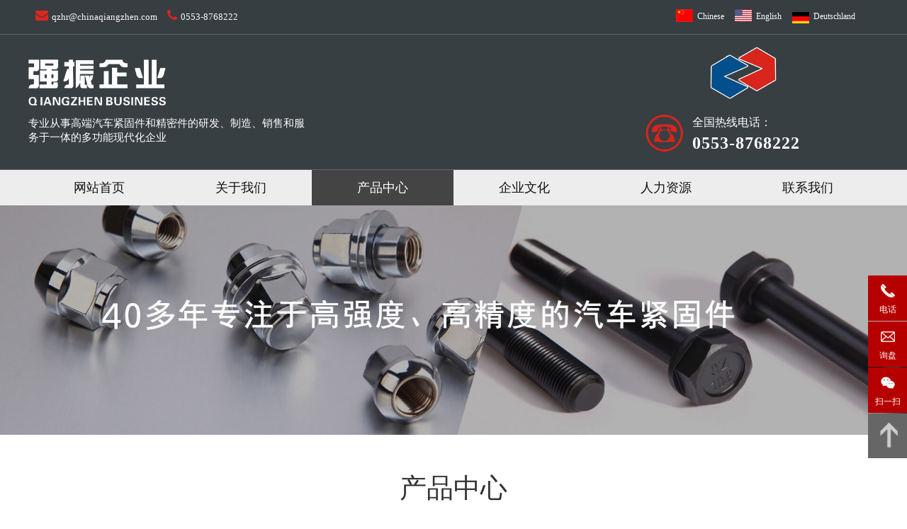

--- FILE ---
content_type: text/html; charset=utf-8
request_url: https://www.chinaqiangzhen.com/index.php?c=content&a=show&id=186
body_size: 3625
content:
 <!DOCTYPE html PUBLIC "-//W3C//DTD XHTML 1.0 Transitional//EN" "http://www.w3.org/TR/xhtml1/DTD/xhtml1-transitional.dtd">
<html xmlns="http://www.w3.org/1999/xhtml">
<head>
<meta http-equiv="Content-Type" content="text/html; charset=utf-8" />
<meta name="keywords" content="螺栓,动力配件,产品中心,芜湖强振汽车紧固件有限公司,强振汽车紧固件,汽车紧固件,强振,强振紧固件,汽车紧固件,车轮螺母,偏心螺栓,耐高温紧固件,高精度紧固件,件底盘件,汽车齿轮生产厂家,轮胎轮毂螺母,偏心紧固件,连接件,紧固件,螺丝,螺母,螺栓,螺帽" />
<meta name="description" content="芜湖强振汽车紧固件有限公司,1984年，我司成立于浙江瑞安，主要从事一般工业用异型紧固件的生产和销售。后来开始了直接配套汽车零配件厂和主机厂合作的业务模式。至今，我们以一级配套商的方式直接服务了20余家主机厂和零配件厂的客户" />
<meta name="viewport" content="width=device-width, initial-scale=1, maximum-scale=1">
<meta name="apple-mobile-web-app-capable" content="yes">
<meta name="apple-mobile-web-app-status-bar-style" content="black">
<title>进油螺栓-动力配件-产品中心-芜湖强振汽车紧固件有限公司</title>
<link rel="stylesheet" href="/views/cn/css/style.css" />
<link rel="stylesheet" type="text/css" href="/views/cn/css/font-awesome.min.css" />

<!-- 辰光云统计 for https://tongji.whtime.net/ -->
<script defer src="https://tongji.whtime.net/pixel/WxkeqgJI2MBzh02r"></script>
<!-- END CGYUNTONGJI CODE -->

<!--返回头部-->
<script type="text/javascript" src="/views/cn/js/top.js"></script>
<script src="/views/cn/js/jquery-1.8.3.min.js"></script>

<!--幻灯片-->
<script src="/views/cn/zb1/modernizr-custom-v2.7.1.min.js" type="text/javascript"></script>
<script src="/views/cn/zb1/jquery-finger-v0.1.0.min.js" type="text/javascript"></script>
<!--Include flickerplate-->
<link href="/views/cn/zb1/zb.css"  type="text/css" rel="stylesheet">
<script src="/views/cn/zb1/flickerplate.min.js" type="text/javascript"></script>
<!--Execute flickerplate-->
<script>
	$(document).ready(function(){		
		$('.flicker-example').flicker();
	});
</script>


<!--搜索-->
<script type="text/javascript">
function search_post() {
   var kw=$('#query').val();
   if (kw) 
   {
       //var modelid=3;
	   //组合搜索条件
	   var url='?c=content&a=search&kw='+kw+'&more=1';
	   //if (modelid) url+='&modelid='+modelid;
	   window.location.href=url;
   }
   return false;
}
</script>

    <!--动画效果-->
      <link rel="stylesheet" type="text/css" href="/views/cn/css/animate.css" />
	<script src="/views/cn/js/wow.js" type="text/javascript"></script>
<script>
if (!(/msie [6|7|8|9]/i.test(navigator.userAgent))){
	new WOW().init();
};
</script>


<!--产品图切换-->
<script src="/views/cn/js/jquery.SuperSlide.2.1.1.js"></script>
<script src="/views/cn/js/main.js">//主要逻辑代码</script>

</head>



<body>
  <div id="headdiv">
<div class="top">
<div class="w1200 mar">
   
  <div class="header"><span>
  <i class="fa fa-envelope"></i><p>qzhr@chinaqiangzhen.com</p>  </span>
 <span><i class="fa fa-phone"></i><p>0553-8768222</p></span>  </div>
   <div class="language">
         <div class="cut"><a href="http://www.chinaqiangzhen.com/" class="cn">Chinese</a><a href="http://en.chinaqiangzhen.com/" class="en">English</a><a href="?siteid=3" class="dy">Deutschland</a>
              </div>

    </div> </div></div>
    <div class="top_dht">
<div class="w1200 mar">


  <div class="logo">
     <li class="wow bounceInLeft"><h1><img src="/views/cn/images/logo2.png" alt="logo" /></h1>
     <h2>专业从事高端汽车紧固件和精密件的研发、制造、销售和服务于一体的多功能现代化企业</h2></li>

   </div>
   <div class="logo_2">
    <a href="/" class="wow bounceInDown"><img src="/views/cn/images/logo.png" alt="logo" /></a>
    <span class="wow bounceInRight"><img src="/views/cn/images/dhb.png"  /><p>全国热线电话：</p><b>0553-8768222</b></span>
  
  
  </div>
  </div>  
</div>
 
 <div class="dhtbj">
  <div class="dht"> 
       <ul class="menu">
      <li class="menu_item "><a href="/">网站首页</a></li>

             <li class="menu_item "><a href="/index.php?c=content&amp;a=list&amp;catid=7">关于我们</a>
	         <ul class="submenu">
	        
	      <li class="submenu_item"><a href="/index.php?c=content&a=list&catid=7">公司简介</a></li> 
		     
	      <li class="submenu_item"><a href="/index.php?c=content&a=list&catid=8">发展历程</a></li> 
		     
	      <li class="submenu_item"><a href="/index.php?c=content&a=list&catid=9">合作客户</a></li> 
		     
	      <li class="submenu_item"><a href="/index.php?c=content&a=list&catid=10">企业荣誉</a></li> 
		     
	      <li class="submenu_item"><a href="/index.php?c=content&a=list&catid=25">工厂环境</a></li> 
		     
       </ul> 
	     
     </li>	
	     <li class="menu_item cur"><a href="/index.php?c=content&a=list&catid=1">产品中心</a>
	         <ul class="submenu">
	        
	      <li class="submenu_item"><a href="/index.php?c=content&a=list&catid=2">底盘与车身紧固件</a></li> 
		     
	      <li class="submenu_item"><a href="/index.php?c=content&a=list&catid=3">动力配件</a></li> 
		     
	      <li class="submenu_item"><a href="/index.php?c=content&a=list&catid=4">传动配件</a></li> 
		     
	      <li class="submenu_item"><a href="/index.php?c=content&a=list&catid=5">液压配件</a></li> 
		     
       </ul> 
	     
     </li>	
	     <li class="menu_item "><a href="/index.php?c=content&a=list&catid=77">企业文化</a>
	         <ul class="submenu">
	        
	      <li class="submenu_item"><a href="/index.php?c=content&a=list&catid=77">核心理念</a></li> 
		     
	      <li class="submenu_item"><a href="/index.php?c=content&a=list&catid=17">新闻资讯</a></li> 
		     
	      <li class="submenu_item"><a href="/index.php?c=content&a=list&catid=16">行业动态</a></li> 
		     
	      <li class="submenu_item"><a href="/index.php?c=content&a=list&catid=78">社会责任</a></li> 
		     
	      <li class="submenu_item"><a href="/index.php?c=content&a=list&catid=79">团建活动</a></li> 
		     
       </ul> 
	     
     </li>	
	     <li class="menu_item "><a href="/index.php?c=content&a=list&catid=80">人力资源</a>
	         <ul class="submenu">
	        
	      <li class="submenu_item"><a href="/index.php?c=content&a=list&catid=80">人才战略</a></li> 
		     
	      <li class="submenu_item"><a href="/index.php?c=content&a=list&catid=81">晋升通道</a></li> 
		     
	      <li class="submenu_item"><a href="/index.php?c=content&a=list&catid=82">教育培训</a></li> 
		     
	      <li class="submenu_item"><a href="/index.php?c=content&amp;a=list&amp;catid=84">人才招聘</a></li> 
		     
       </ul> 
	     
     </li>	
	     <li class="menu_item "><a href="/index.php?c=content&amp;a=list&amp;catid=20">联系我们</a>
	         <ul class="submenu">
	        
	      <li class="submenu_item"><a href="/index.php?c=content&a=list&catid=20">联系我们</a></li> 
		     
	      <li class="submenu_item"><a href="/index.php?c=content&a=list&catid=19">在线留言</a></li> 
		     
       </ul> 
	     
     </li>	
	 

    <span class="en2"><a href="?siteid=2"> <img src="/views/cn/images/en.jpg" alt="logo" /></a></span>
    
              
                    </ul>
</div>
</div></div>
 
            <!-- 菜单栏结束 -->

		   
<div class="banner_nr fuSlide"><img src="/views/cn/images/banner4.jpg"  /></div>
   <div class="w1200 mar"> 
  <div class="clean50"></div>
            
    <div class="bt wow bounce"><a><h1 style="color:#333">产品中心</h1><p>Product</p></a></div>
 

                 <div class="sub_cats wow bounceInRight">
				
						          <a href="/index.php?c=content&a=list&catid=2" class="">底盘与车身紧固件</a>
                 <a href="/index.php?c=content&a=list&catid=3" class="cut">动力配件</a>
                 <a href="/index.php?c=content&a=list&catid=4" class="">传动配件</a>
                 <a href="/index.php?c=content&a=list&catid=5" class="">液压配件</a>
       				
				</div>           <div class="clean50"></div>
    
                       <div class="pag_nr">
                       
                         <h1>进油螺栓</h1>
                           <div class="clean30"></div>
                         <center><img src="uploadfiles/image/202206/76.jpg" alt="" class="img1"></center>
                                                            
                              
                       <div class="clean40"></div>
                         <div class="articlebook">
           <a href="/index.php?c=content&a=show&id=21" class="zuo"><p>上一篇：耐高温紧固件</p></a><a href="/index.php?c=content&a=show&id=187" class="you"><p>下一篇：中心阀套</p></a>    </div>
                   <div class="clean10"></div>
         </div>
  <div class="clean80"></div> 
                    </div>
                    
   

             <div class="foot">

  <div class="w1200 mar">
    <div class="foot_left"><span><img src="/views/cn/images/logo3.png"  /></span>
    <p><img src="/views/cn/images/ewm.png" /><br/>移动端</p>
   
    
    
    </div>
    <div class="footer" >
       <ul>
								<li class="fl"><a href="/index.php?c=content&amp;a=list&amp;catid=7">关于我们</a></li>
								<li class="fl"><a href="/index.php?c=content&a=list&catid=1">产品中心</a></li>
								<li class="fl"><a href="/index.php?c=content&a=list&catid=77">企业文化</a></li>
								<li class="fl"><a href="/index.php?c=content&a=list&catid=80">人力资源</a></li>
								<li class="fl"><a href="/index.php?c=content&amp;a=list&amp;catid=20">联系我们</a></li>
							</ul>

       	<span><p>地址: 安徽芜湖市新芜经济开发区工业大道2598号</p><p>固话:+86-553-8768222</p><p>传真: +86-553-8768220</p><p>Skype：eshiny</p><p>邮箱：qzhr@chinaqiangzhen.com</p></span>

   </div> 
    
   <div class="footer_r">
   <a href="/index.php?c=content&a=list&catid=1"><h1>产品分类</h1></a>
    <ul>
       
               <li><a href="/index.php?c=content&a=list&catid=2" title="强振紧固件"><i class="fa fa-wrench"></i> 底盘与车身紧固件</a></li>

     
                    		             
               <li><a href="/index.php?c=content&a=list&catid=3" title="强振紧固件"><i class="fa fa-wrench"></i> 动力配件</a></li>

     
                    		             
               <li><a href="/index.php?c=content&a=list&catid=4" title="强振紧固件"><i class="fa fa-wrench"></i> 传动配件</a></li>

     
                    		             
               <li><a href="/index.php?c=content&a=list&catid=5" title="强振紧固件"><i class="fa fa-wrench"></i> 液压配件</a></li>

     
   
   </ul>
   </div>
  </div>
  </div>
   <div class="footdn"><p>芜湖强振汽车紧固件有限公司 版权所有　<a href="http://beian.miit.gov.cn/" target="_blank">皖ICP备17001298号-1</a>　<img src="/uploadfiles/20210126/1611626777110419.png" title="1611626777110419.png" alt="备案图标.png"/>皖公网安备 <a href="http://www.beian.gov.cn/portal/registerSystemInfo?recordcode=34022102000423" target="_blank">34022102000423号</a>　　技术支持：<a href="http://www.whtime.net/" target="_blank">辰光网络</a>&nbsp;&nbsp;<a href="https://tongji.whtime.net/login" target="_blank"><img src="https://tongji.whtime.net/duijie/tb.png" alt="辰光云统计平台" style="vertical-align: middle;"/></a>&nbsp;　<a href="https://www.chinaqiangzhen.com/index.php?c=content&a=show&id=286" target="_blank">隐私政策</a></p>
  </div>
  
  
  
  <div class="izl-rmenu">

    <div class="iz_btn btn-phone">

        <div class="phone">0553-8768222 </div>

        <i class="icon3"></i>

        <span>电话</span>

    </div>

    <div class="iz_btn btn-phone">

 
<a href="/index.php?c=content&a=list&catid=19" title="强振紧固件">
        <i class="icon1"></i>

        <span>询盘</span></a>

    </div>

    <div class="iz_btn btn-wx">

        <img class="pic" src="/views/cn/images/sj.png" title="手机站" alt="手机站">

        <i class="icon2"></i>

        <span>扫一扫</span>

    </div>

    <div class="iz_btn btn-top"></div>

</div>
  
  
  <script type="text/javascript">

$(".f_nav>li").hover(function(){

    $('.s_nav').hide();

    $(this).children(".s_nav").slideDown(300);

},function(){

    $(this).children(".s_nav").stop(true, false).slideUp(300);

});

$(window).scroll(function(){

    if($(window).scrollTop() >= 200){

        $(".izl-rmenu .btn-top").slideDown();

    }else{

        $(".izl-rmenu .btn-top").slideUp();

    }

});

$(".btn-top").click(function(){

    $("html, body").animate({

        "scroll-top":0

    },"fast");

});
  
  </script>
  
  
  
  
  
  
  
  
  
  
  
  
  
  
  
  </body>
  </html>
   


--- FILE ---
content_type: text/css
request_url: https://www.chinaqiangzhen.com/views/cn/css/style.css
body_size: 9188
content:
@charset "utf-8";
/* CSS Document */
html {overflow-y:scroll;}
*{margin:0;padding:0;list-style:none;border:0;}
body{font-size:14px;  margin:0; padding:0;font-family: "Microsoft Yahei"; overflow:hidden;}
div,dl,dt,dd,ul,ol,li,h1,h2,h3,h4,h5,h6,pre,form,fieldset,input,textarea,blockquote,p,img,html,body,nav{padding:0;margin:0; color:#333}
h1,h2,h3,h4,h5,h6 {font-size:14px; font-weight:normal;}
img{border:0;vertical-align: bottom;vertical-align:inherit}
ol,ul{list-style:none;}
i,em{ font-style:normal}
h1{font-size:18px;}
a{color:#333;text-decoration:none;font-size:14px;blr:expression(this.onFocus=this.blur());}
a:hover{color:#f00;text-decoration:none;}
.clean80{clear:both;height:80px;overflow:hidden;}
.clean50{clear:both;height:50px;overflow:hidden;}
.clean40{clear:both;height:40px;overflow:hidden;}
.clean30{clear:both;height:30px;overflow:hidden;}
.clean20{clear:both;height:20px;overflow:hidden;}
.clean10{clear:both;height:10px;overflow:hidden;}
.left{ float:left;overflow:hidden;}
.right{float:right;overflow:hidden;}
.mar{ margin:0 auto}
.w1200{ width:1200px; overflow:hidden;clear:both;}
.i{font-style:normal}

/*返回顶部样式*/
.totop{position:fixed;right:25px;bottom:25px;display:block;width:26px;height:62px;background:url(../images/rocket.png) no-repeat 0 0;-webkit-transition: all 0.2s ease-in-out;}
.totop:hover{background:url(../images/rocket.png) no-repeat 0 -62px;}

#headdiv{height:289px; position: fixed; top: 0px;left:0; width: 100%; z-index: 1000; }
.dwz{ width:1240px;margin:0 auto;}
.top{ width:100%; height:48px;  float:left; background:#373e42; border-bottom:1px solid #5f6568}
.header{ width:600px; float:left}
.header span{ display: inline-block;vertical-align: top;font-size: 13px;color: #333;line-height: 48px; padding-left:10px;}
.header span i{ font-size: 18px; margin-top: -2px;display: inline-block;margin-right: 5px;color: #db271e;    }
.header span p{color: #f8f8f8;display: inline-block;}


/*语言选择开始*/
.language{float: right; margin-top:10px; margin-right:13px;}
.language .cut{cursor: pointer;  position: relative; padding: 3px 5px 1px 3px;}
.language .cut a{ color: #f8f8f8; font-size: 12px; line-height: 20px;background-image:url(../images/flag.png); background-repeat:no-repeat; padding-left: 30px; height: 20px; display: block; float:left; margin-right:15px}
.language .cut:hover a{color: #f8f8f8; }

.language a.cn, .language ul.language-list li a.cn{background-position: 0 0;}
.language a.en, .language ul.language-list li a.en{background-position: 0 -22px;}
.language a.dy, .language ul.language-list li a.dy{background-position: 0 -128px;}

.top_dht{ width:100%;float:left; overflow:hidden; height:190px; background:#373f43}
.logo{width:740px;float:left;}

.logo li{ width:400px; float:left; padding-top:35px;}
.logo h1 img{ height:65px;float:left; padding-bottom:10px}
.logo h2{ float:left;font-size:15px; color:#fff; margin-top:5px; line-height:20px;}


.logo_2{ width:350px; float:right; padding-top:10px;}
.logo_2 a{ width:60%; float:left; padding:4px; margin:0 50px;  text-align:center;display:block}
.logo_2 a img{height:80px;}

.logo_2 span{ width:100%; float:right; }
.logo_2 span img{ width:57px; float:left; padding-top:10px; padding-right:10px; padding-left:20px;}
.logo_2 span p{ font-size:16px; color:#fff; float:left; line-height:32px; width:210px; padding-top:10px}
.logo_2 span b{font-size:24px; color:#fff; float:left; letter-spacing:1px; }

.dhtbj{ float: left; height:50px; width:100%; background:#ededed; border-top:1px solid #5f6568;}
.dht{ width:1200px; margin:0 auto }
.menu{ width:100%; overflow:hidden; float:left;}
.menu .menu_item{ display:inline-block;float:left;width:200px; height:50ppx;text-align:center;font-family:"微软雅黑"; }
.menu .menu_item a{font-size: 18px;display: block;color:#111; width: auto; line-height:50px;font-family:"微软雅黑";}
.menu .menu_item:hover,.cur{ background:#444444}
.cur a{color:#fff !important;}
.menu .menu_item:hover a{color:#fff }

.menu .menu_item:hover .submenu{display:block; z-index:999999; position:absolute;border-top:2px solid #444;}
.submenu{ overflow: hidden;z-index:999999999; display:none;background-color:#ededed}
.submenu_item {padding:0 2px; min-width:196px; }
.submenu_item a{ color:#000 !important; font-weight:100 !important; line-height:3em !important;}
.submenu_item:hover{ background:#444}
.submenu_item:hover a{ color:#fff !important;}

.menu .en2{ float:right; display:none;}
.menu .en2 img { height:30px; float:left; margin-top:10px; margin-right:20px; }
.menu .en2  h1{ line-height:50px; float:left; color:#fff}
/*banner*/

#banner{ height:750px;min-width: 1200px; width:100%; float:left; margin-top:288px }
.banner_nr img{ width:100%; margin-top:289px }
.move{ width:1154px; border:3px solid #f8f8f8; background:#333; padding:20px; float:left}
video {object-fit: contain;}
video,object,embed{ width:100%; max-height:660px; float:left}

.butt {left:24%; transform: translate(-50%); font-weight:600;
	border: 3px solid #37474f;
	min-width: 150px;
	max-width: 200px;
	display: block;
	margin: 1em;
	padding: 1em 2em;
	color: inherit;
	vertical-align: middle;
	position: relative;
	z-index: 1;
	-webkit-backface-visibility: hidden;
	-moz-osx-font-smoothing: grayscale;	letter-spacing: 2px;
	text-transform: uppercase
}

.butt:focus {
	outline: none
}
.button--wayra {
	overflow: hidden;
	-webkit-transition: border-color .3s,color .3s;
	transition: border-color .3s,color .3s;
	-webkit-transition-timing-function: cubic-bezier(.2,1,.3,1);
	transition-timing-function: cubic-bezier(.2,1,.3,1)
}

.button--wayra::before {
	content: '';
	position: absolute;
	top: 0;
	left: 0;
	width: 150%;
	height: 100%;
	background: #02528e;
	z-index: -1;
	-webkit-transform: rotate3d(0,0,1,-45deg) translate3d(0,-3em,0);
	transform: rotate3d(0,0,1,-45deg) translate3d(0,-3em,0);
	-webkit-transform-origin: 0% 100%;
	transform-origin: 0% 100%;
	-webkit-transition: -webkit-transform .3s,opacity .3s,background-color .3s;
	transition: transform .3s,opacity .3s,background-color .3s
}

.button--wayra:hover {
	color: #fff;
	border-color: #02528e
}


.button--wayra:hover::before {
	opacity: 1;
	background-color: #02528e;
	-webkit-transform: rotate3d(0,0,1,0deg);
	transform: rotate3d(0,0,1,0deg);
	-webkit-transition-timing-function: cubic-bezier(.2,1,.3,1);
	transition-timing-function: cubic-bezier(.2,1,.3,1)
}




.yf_ys{ width:100%; float:left; overflow:hidden; padding-top:80px;}
.yf_ys h2{width:100%; float:left; text-align:center; font-size:38px; padding-bottom:30px;}

.yf_ys ul{ width:110%; float:left; margin-top:40px;}
.yf_ys ul li{ width:200px; height:195px; padding:0 50px;float:left; text-align:center; overflow:hidden;border-right:1px solid #e5e5e5 }
.yf_ys ul li  img{ max-width:57px; max-height:57px;-webkit-transition: -webkit-transform 2s ease-out;  -moz-transition: -moz-transform 2s ease-out;  -o-transition: -o-transform 2s ease-out;  -ms-transition: -ms-transform 2s ease-out;  }
.yf_ys ul li h1{font-size: 24px;color: #333; margin-top:20px;overflow: hidden;}
.yf_ys ul li span{ color:#e95203; font-size:24px; line-height:100%;}
.yf_ys ul li p{color:#666; line-height:26px; margin-top:10px;}
.yf_ys ul li:hover h1{ color:#e95203;}
.yf_ys ul li:hover img{-webkit-transform:rotateY(360deg);  -moz-transform: rotateY(360deg);  -o-transform:rotateY(360deg);  -ms-transform: rotateY(360deg);  transform: rotateY(360deg);  }


.bt{ width:100%; float:left; text-align:center}
.bt h1{font-size: 38px;color: #fff; line-height:50px;}
.bt h2{ font-size:16px; line-height:200%; margin-top:20px; color:#fff}
.bt p{ height:44px; line-height:44px; background: url(../images/plan_line.png) center no-repeat;font-size: 16px;color: #999;text-transform:uppercase;}

.bjs_cp{ width:100%; background: url(../images/bg04.jpg) repeat; float:left; overflow:hidden}

.cpfl ul{width:110%; float:left; padding-top:40px;}
.cpfl ul li{width:285px; float:left; margin-right:20px; background:#f7f7f7; margin-bottom:20px; text-align:center}

.cpfl ul li img{ width:100%; height:220px; margin-bottom:5px;object-fit:cover;}
.cpfl ul li h2{ height:40px; line-height:40px; font-weight:bold; }



.cpfl ul li:hover h2{ color:#f16822}
.cpfl ul li:hover .cpmo{background:#e6a13a;}
.cpfl ul li img:hover.animation2 {
    -webkit-animation: bounce 1s .2s ease both;
    -moz-animation: bounce 1s .2s ease both;
   }
    
   @-webkit-keyframes bounce {
    0%,
    20%,
    50%,
    80%,
    100% {
     -webkit-transform: translateY(0)
    }
    40% {
     -webkit-transform: translateY(-30px)
    }
    60% {
     -webkit-transform: translateY(-15px)
    }
   }
    
   @-moz-keyframes bounce {
    0%,
    20%,
    50%,
    80%,
    100% {
     -moz-transform: translateY(0)
    }
    40% {
     -moz-transform: translateY(-30px)
    }
    60% {
     -moz-transform: translateY(-15px)
    }
   }


.more{width:100%; float:left; text-align:center; margin-top:20px; overflow:hidden; position:relative}
.more a{ color:#fff !important;border:3px solid #fff; display:inline-block;min-width: 150px;
	max-width: 200px;
	margin: 1em;
	padding: 1em 2em;
	color: inherit;
	vertical-align: middle;}


/*工程案例*/
.bjs{ width:100%; background:#373f43; border-bottom:10px solid #e6a13a; float:left;}
.gc_al{ width:200px; height:106px;float:right;}
.gc_al b{ float:right; line-height:32px; font-size:24px; padding-bottom:5px; font-weight:600; color:#fff; }
.gc_al i{ color:#CCC; float:left; text-align:right; width:100%}
.gc_al img{ height:105px; float: right; padding-top:15px; padding-left:10px;}


.qi_ry {width:1000px; height:166px;overflow: hidden;position: relative; float:left;}
.qi_ry ul{position: absolute;}
.qi_ry ul li{float: left;width:242px; height:166px;cursor: pointer; margin-right:15px; text-align:center}
.qi_ry ul li a{width:287px;float:left; display:block}
.qi_ry ul li .img{ display:table-cell; text-align: center; background:#fff; vertical-align: middle; width:240px; height:164px; overflow: hidden; border:1px solid #e6a13a}
.qi_ry ul li img {max-width:238px;max-height:162px;display: inline-block;vertical-align: middle; width:auto; height:auto}

.qi_ry ul li a:hover{ transition: all .7s;}
.qi_ry ul li a:hover .img img{-webkit-transition:-webkit-transform 2s cubic-bezier(.165,.84,.44,1),opacity .5s;transition:transform 2s cubic-bezier(.165,.84,.44,1),opacity .5s;-webkit-transform:scale(1.3);transform:scale(1.3);}


.bjse{ width:100%; background: url(../images/bj08.jpg) center repeat;float:left; }
.prot ul{width:110%; float:left}
.prot ul li{ width:281px; background:#fff; text-align:center; float:left; margin-right:20px; margin-bottom:25px;  border:2px solid #e7e7e7; box-shadow:1px 1px 3px #e7e7e7 ;}
.prot ul li h1{ width:90%; margin:0 auto; height:40px; margin-top:20px; margin-bottom:20px; line-height:40px; font-size:16px;overflow: hidden;}
.prot ul li i{ color:#f16822; margin-right:20px;}
.prot ul li img{ max-height:200px;}
.prot ul li p{ line-height:36px; padding-bottom:10px; font-weight:500; font-size:16px}
.prot ul li span{ width:100%; float:left; border-top:1px solid #f2f2f2; margin-top:30px; }
.prot ul li span .prot-mo{ display:inline-block; border:1px solid #f16822; color:#f16822; padding:6px 15px; margin:10px 10px;border-radius:25px;-moz-border-radius:25px;-webkit-border-radius: 25px;-o-border-radius: 25px; }
.prot ul li:hover h1{ color:#f16822}
.prot ul li:hover i{ color:#ddd}
.prot ul li .hover1:hover ,.prot ul li .hover2:hover{ background:#f16822; color:#fff;}


.hvr-float-shadow {
  display: inline-block;
  vertical-align: middle;
  -webkit-transform: perspective(1px) translateZ(0);
  transform: perspective(1px) translateZ(0);
  box-shadow: 0 0 1px transparent;
  position: relative;
  -webkit-transition-duration: 0.3s;
  transition-duration: 0.3s;
  -webkit-transition-property: transform;
  transition-property: transform;
}
.hvr-float-shadow:before {

  pointer-events: none;
  position: absolute;
  z-index: -1;
  content: '';
  top: 100%;
  left: 5%;
  height: 10px;
  width: 90%;
  opacity: 0;
  background: -webkit-radial-gradient(center, ellipse, rgba(0, 0, 0, 0.35) 0%, transparent 80%);
  background: radial-gradient(ellipse at center, rgba(0, 0, 0, 0.35) 0%, transparent 80%);
  /* W3C */
  -webkit-transition-duration: 0.3s;
  transition-duration: 0.3s;
  -webkit-transition-property: transform, opacity;
  transition-property: transform, opacity;
}
.hvr-float-shadow:hover, .hvr-float-shadow:focus, .hvr-float-shadow:active {
  -webkit-transform: translateY(-15px);
  transform: translateY(-15px);
  /* move the element up by 5px */
}
.hvr-float-shadow:hover:before, .hvr-float-shadow:focus:before, .hvr-float-shadow:active:before {
  opacity: 1;
  -webkit-transform: translateY(15px);
  transform: translateY(15px);
  /* move the element down by 5px (it will stay in place because it's attached to the element that also moves up 5px) */
}


/**/
.content{
    position: relative;
	width: 1300px;
	margin:auto;
	overflow: hidden;
}
.edge{font-family:"Microsoft Yahei";font-size:16px;position: relative;line-height:36px;padding:22px 0;}
.edge h2{display: block;text-align: center;height: 182px;}
.edge-ge{background:url(../images/ge01.png) no-repeat center 0;}
.edge1,.edge3{background: #f3f4f6;}
.edge3{height:530px;}
.edge_c1{padding:50px 0 0;height: 468px;}
.edge_c3{padding: 31px 0 0;height: 462px;}
.edge2{padding: 57px 0 0;height: 430px; }
.edge4{padding: 46px 0 0;height: 417px;}
.edge_w{width: 45%;padding: 50px 20px 0 0;}
.edge_w1{padding-top: 44px;}
.edge_w2{padding-top: 11px;}
.edge_w3{padding-top: 91px;}
.edge_w h3{height: 100px;font-size: 30px;font-weight: normal;color: #2f3030;line-height: 40px;white-space: nowrap;}
.edge_w h3 em{height:58px;font-size:44px;color: #fff;line-height:58px;width: 76px;float: left;background: #686868;border-top: solid 4px #444444;text-align: center;margin:0 20px 0 0;font-family: Arial;}
.edge_w h3 p{width: 420px;float: left;}
.edge_w h3 p b{display: block;font-size:30px;line-height: 72px;color: #444444;}
.edge_w li{background:url(../images/ico03.png) no-repeat 6px 13px;padding: 0 0 0 29px;font-size:18px;}
.edge_p img{margin-top:40px;}
/*企业荣誉*/
/*新闻*/
.new_l{ width:595px; float:left; height:614px; overflow:hidden; margin-right:10px; background-color:#FFF}
.new_lbt{ width:100%; height:160px; float:left;}
.new_lbt span{ width:164px; height:92px;float:left; padding:34px 13px; background:#000;}
.new_lbt span dl,.new_rbt span dl{ width:30px; height:2px ; border-bottom:2px solid #fff; margin-bottom:10px; display:block}
.new_rbt span dl{border-bottom:2px solid #f16822;}
.new_lbt span b a,.new_rbt span a{ font-size:20px;color:#fff; line-height:42px; display:block }
.new_lbt span p,.new_rbt span p{font-size: 11px; text-transform: uppercase; color: rgb(204, 204, 204);}
.new_lbt img{ width:405px; float:left}

.new_lb,.new_rlb{ float:left; padding:25px;width:545px;}
.new_lb li,.new_rlb li{ width:100%; float:left; padding-bottom:10px; margin-bottom:15px; overflow:hidden;border-bottom:1px dashed #dedede; }
.new_lb li span{ width:60px; height:60px; text-align:center; margin-right:20px; float:left}
.new_lb li span b{ width:100%; float:left;line-height:41px;color:#f16822;font-size:32px;}
.new_lb li span i{color:#171717; font-size:12px; margin-top:8px; }
.new_lb li h1{ float:left; width:465px; font-size:16px; padding-bottom:8px;overflow: hidden;/*超出部分隐藏*/ white-space: nowrap;/*不换行*/ text-overflow:ellipsis;/*超出部分省略号显示*/}
.new_lb li p{ float:left; width:465px; height:46px; line-height:23px; overflow:hidden; color:#999;}

.new_rlb img{ width:140px; height:109px;object-fit:cover; float:left; margin-right:20px }
.new_rlb li h1{float:left; width:380px;  font-size:16px; color:#6d7783; line-height:36px; height:36px; overflow:hidden;}
.new_rlb li i{ font-size:13px; color:#999; line-height:24px;}
.new_rlb li p{float:left; width:380px; line-height:23px; max-height:46px; overflow:hidden;color:#999;}

/*关于我们*/
.bj{width:100%; float:left; background:#f5f5f5;}
.gywm{ width:100%; float:left; height:500px; background:url(../images/about.jpg) no-repeat;}
.gywm span{ width:210px; text-align:center; display:inline-block; float:left;background:rgba(241, 104, 34, 0.75) none repeat scroll !important;background:#f16822; filter:Alpha(opacity=75); padding:30px 0;}
.gywm h2{ color:#fff; font-size:20px; line-height:36px;text-transform:uppercase;}
.gywm h1{color:#fff; font-size:28px;}
.gywm strong{ padding:10px 20px ; width:1160px; float:left; margin-top:228px;background:rgba(0, 0, 0, 0.55) none repeat scroll !important;background:#000; filter:Alpha(opacity=55); font-weight:normal }
.gywm  p{ color:#fff; line-height:30px;}
.gywm_1 span{ width:200px; float:left}
.gywm_1 span a{ display:inline-block; float:left; margin-top:14px; margin-left:25px; padding:10px 40px; border:1px solid #f16822; color:#f16822;border-radius:25px;-moz-border-radius:25px;-webkit-border-radius: 25px;-o-border-radius: 25px;  }
.gywm_1 span:hover a{ color:#fff; background:#f16822}
.gywm_2{ width:980px; float:right; height:100px;}
.gywm_2 ul{ width:110%; float:left}
.gywm_2 ul li{ width:165px; float: left; padding-left:20px; padding-right:20px; border-left:1px solid #cbc9c9; text-align:center}
.gywm_2 ul li h1{ color:#333; margin-bottom:20x; font-size:18px; margin-bottom:10px;}
.gywm_2 ul li h1 b{ font-size:28px;font-family: Helvetica, sans-serif; font-weight:normal}
.gywm_2 ul li p{ color:#333;font-size:18px;}





.hide {display: none;}
.product-tab {position: relative;z-index: 1;width:220px; float:left;text-align: center;}
.product-tab:after {content: ".";display: block;height: 0;visibility: hidden;clear: both;}
.product-tab li a{float: left;width: 220px; height:120px; margin-bottom:1px; background:#353431; color:#FFF;text-align: center;cursor: pointer;box-sizing: content-box; font-size:18px;}
.product-tab li a img{ max-width:40px; padding-top:15px;}
.product-tab li a b{ width:100%; float:left;padding-top:15px;}
.product-tab li a:hover,.product-tab li.cur a{background:#f16822; color:#FFF !important}
.product-tab:hover li.cur a{ background:#353431}
.icon-list {width:940px; float:right;overflow: hidden;}
.icon-list ul{width:110%; float:left}
.icon-list ul li a{ width:299px; float:left; margin-right:20px; margin-bottom:20px; text-align:center; overflow:hidden}

.icon-list ul li  a span{width:299px; height:200px; text-align:center;display: table-cell; vertical-align:middle; overflow:hidden;border:1px solid #f5f5f5;  }
.icon-list ul li  a span img{ width:280px;height:180px;object-fit:cover;}
.icon-list ul li  a span img:hover{ -webkit-transition:-webkit-transform 2s cubic-bezier(.165,.84,.44,1),opacity .5s;transition:transform 2s cubic-bezier(.165,.84,.44,1),opacity .5s;-webkit-transform:scale(1.2);transform:scale(1.2); }
.icon-list p,.ant-list ul li p{ width:100%; height:30px;font-size: 16px;color: #666; line-height:30px; float:left; overflow:hidden; padding-top:5px;}


.new_list{ width:678px; float:left; border:1px solid #e9e8e8; overflow:hidden}
.new_bt{ width:100%; height:64px; float:left; background:#f5f5f5; line-height:64px;}
.new_bt b{ float:left; padding-left:20px; font-size:20px;}
.new_bt a{ float:right; padding-right:20px; font-size:16px}

.news_lbt ul{ width:648px; float:left; overflow:hidden; padding-left:15px; padding-right:15px;}
.news_lbt ul li{ width:100%; line-height:33px; float:left;overflow:hidden; padding-bottom:20px; border-bottom:1px dashed #f5f5f5; padding-top:20px}
.news_lbt ul li span{ width:70px; height:70px; background:#f5a637; color:#FFF; float:left; text-align:center;}
.news_lbt ul li span b{ width:100%; float:left; font-size:34px; color:#FFF; padding-top:8px;}
.news_lbt ul li span i{ color:#FFF; font-size:14px;}
.news_lbt ul li a{ width:558px; float:left; padding-left:20px;}
.news_lbt ul li a h2{ font-size:18px;color:#338239;overflow:hidden;font-weight:700;white-space: nowrap;}
.news_lbt ul li a p{ line-height:20px;}
.news_lbt ul li:hover span{ background:#338239}
.news_lbt ul li:hover a h2{ color:#f5a637}


.foot{ width:100%; height:280px; overflow:hidden;  float:left; background:#353431; }

.foot_left{ width:200px; float:left;height:265px;  text-align:center; background:#f4f4f4; padding-top:15px; } 
.foot_left span{ width:100%; float:left; padding-bottom:8px;}
.foot_left span img{ max-width:170px;}
.foot_left p img{ max-width:50%; }
.foot_left p{ width:100%; float:left; text-align:center; line-height:23px; color:#333; }

.footer{ width:620px;float:left; padding:30px;  }
.footer ul { width:110%; float:left; overflow:hidden;}
.footer ul li a{line-height:30px; font-size:15px; color:#fff; float:left; display:block; padding-left:40px}
.footer span{ width:450px; float:left; padding-top:35px; padding-left:40px;}
.footer p{ color:#f4f4f4; line-height:26px; float:left; width:100%; padding-bottom:7px;}
.footer p a{ color:#f4f4f4}
.footer_r{ width:210px; float:right; margin-top:25px; }
.footer_r h1{ font-size:22px; line-height:46px; padding-bottom:5px; width:100%; float:left;color:#f4f4f4}
.footer_r ul{width:100%; float:left; padding-top:25px; }
.footer_r ul li{ width:100%; float:left; line-height:36px; height:36px; overflow:hidden}
.footer_r ul li a{color:#f4f4f4}


.footdn{ width:100%; float:left; line-height:45px; text-align:center; background:#222; }
.footdn p ,.footdn p a{color:#fff; font-size:14px;}
.sub_cats{ width:100%; float:left; text-align:center; padding-top:30px;}
.sub_cats a{ padding:8px 33px; margin:15px; display:inline-block; background: url(../images/btl2.jpg) repeat; border:1px solid #f2f2f2;border-radius: 5%;  font-size:18px;}
.sub_cats a.cut,.sub_cats a:hover{ background:#444444; color:#fff;}

/*新闻*/
.w1400{ width:1400px; overflow:hidden;clear:both;}
.news-title ul{ width:100%; float:left }
.news-title ul li{ width:100%; float:left;overflow:hidden;margin-bottom:50px; border-bottom:1px solid #f2f2f2; padding-bottom:50px;}
.news-title ul li .news_jl{width: 29%; height:253px; overflow:hidden; float:left;}
.news-title ul li img{ width:100%; height:253px;object-fit:cover;}

.news-title ul li .new_tn{float: right;width: 67%;}
.news-title ul li span{float: left;width: 12%; font-family: 'DINmedi';color: #999999;}
.news-title ul li span strong{display: block;font-size: 42px;line-height: 1;}
.news-title ul li span i{font-size: 18px; font-weight:bold}

.news-title ul li .news_nt{width: 88%;float:right}
.news-title ul li .news_nt h1{ width:100%; float:left;color: #080604; font-size:20px; padding-bottom:20px;overflow: hidden; max-height:40px;}
.news-title ul li .news_nt p{ line-height:24px; height:48px; overflow:hidden;width:100%; float:left; margin-bottom:55px;color: #999;}
.news-title ul li dl{font-size:13px; line-height:140%; float:left; display:inline-block; border:1px solid #999; padding:8px 30px;color: #999;}

.news-title ul li:hover{border-bottom:1px solid #f16822;}
.news-title ul li:hover h1,.news-title ul li:hover dl{ color:#f16822}

.news-title ul li:hover img{-webkit-transition:-webkit-transform 2s cubic-bezier(.165,.84,.44,1),opacity .5s;transition:transform 2s cubic-bezier(.165,.84,.44,1),opacity .5s;-webkit-transform:scale(1.3);transform:scale(1.3);}

/*新闻内容*/
.pag_nr,.hr_nr{ width:94%;  padding:30px; height: auto; margin:0 auto;border:1px solid #f2f2f2;box-shadow: 0px 0px 10px rgba(0,0,0,.2); }
.pag_nr h1{width:100%; text-align:center; font-size:28px; line-height:48px; font-weight:bold; padding-bottom:10px; border-bottom:1px dashed #dedede; margin-bottom:20px;}
.pag_nr span{width:100%; text-align:center; float:left; padding-bottom:30px; font-size:18px;  color:#999}
.pag_nr span b{ display:inline-block; padding:10px 28px; background:#5c5c5c;color:#fff;border-radius:3px;-moz-border-radius:3px;-webkit-border-radius: 3px;-o-border-radius: 3px; }
.pag_nr span a b{background:#f16822}

.pag_nr img{ max-width:800px; margin-bottom:5px;}
.pag_nr p,.hr_nr p{ line-height:33px;font-size:16px;}
.cp_dy{ width:98.5%;padding:8px; border:1px solid #e5e5e5; background:#f5f5f5; float:left; margin-bottom:20px}
.cp_dy dd{ width:100%; display:block; float:left; line-height:20px; overflow:hidden; color:#868686; font-size:13px; text-align:left}

/*----------------关于我们-------------------*/

.pag_nrt{width:100%; float:left}
.pag_nrt p{ line-height:43px; font-size:16px;}
.pag_nrt img{ max-width:1200px; margin-top:10px;}
.bt_list{ width:100%; float:left; text-align:center;}
.bt_list h1{ font-size:30px; font-weight:bold; line-height:260%;}
.bt_list span{ width:56px; height:1px; background:#ccc; display:inline-block}
.bt1{ width:100%; text-align:center; float:left; height:120px;position:relative}
.bt1 b{ color:#fbe0d3;font-size: 100px; position:relative; line-height:112px;  display:inline-block}
.bt1 h1{color:#555555; font-size:36px; position:absolute; z-index:222; left:30.5%; top:30px; font-weight:bold}


.page_lsit{ width:100%; float:left; text-align:center}
.page_lsit a{ text-align:center; display:inline-block; padding-left:70px; padding-right:70px}
.page_lsit a b{ width:100%; float:left; font-size:38px; color:#f16822; padding-bottom:15px;}
.page_lsit a p{ font-size:18px;}

.page_lsit a:hover b{ transition: all .7s;;-webkit-transform:scale(1.2);transform:scale(1.2);}


.cviod{ width:100%; float:left; text-align:center; background:url(../images/gsjjt.jpg) center no-repeat; padding-bottom:80px;}
.cviod video{ width:100% }

.wh_bt{ width:100%; float:left; text-align:center}
.wh_bt b{ width:100%; float:left; color:#fff; font-size:26px; padding-bottom:10px;}
.wh_bt  p{ color:#fff;text-transform: uppercase;}

.qywh ul{ width:105%; float:left; padding-top:60px;}
.qywh ul li{ width:17.2%; padding:30px; text-align:center; background:#0d4ea2; float:left; margin-right:3%;display:inline-block}
.qywh ul li span{ width:100%; height:120px;display: flex;justify-content: center;align-items: center;}
.qywh ul li span img{max-width:85px;max-height:94px;}
.qywh ul li h1{ font-size:22px; color:#fff; padding-bottom:31px;}
.qywh ul li dl{ color:#fff; line-height:30px; height:120px;}





/*----图片------*/
.img_list ul{ width:103.5%; float:left}
.img_list ul li{float: left;width:30.2%;cursor: pointer;border:1px solid #f2f2f2;box-shadow: 0px 0px 10px rgba(0,0,0,.2); margin-left:1%;   margin-right:1%; margin-bottom:2%; text-align:center; overflow:hidden;}
.img_list ul li a{width:100%;float:left; display:block}
.img_list ul li .img{ width:355px;height:200px;  overflow: hidden; padding:10px;display:table-cell; text-align: center; vertical-align: middle; }
.img_list ul li .img img {max-width:100%;max-height:200px;display: inline-block;vertical-align: middle; width:auto; height:auto}
.img_list ul li a h1 {width:90%;height:30px;text-align:center; margin-left:5%;float:left;font-size: 18px;line-height:30px;overflow:hidden; margin-bottom:10px;}
.img_list ul li a p{ color:#ff6637; padding-bottom:15px; font-size:13px; width:100%; float:left}

.img_list ul li a:hover .img img{-webkit-transition:-webkit-transform 2s cubic-bezier(.165,.84,.44,1),opacity .5s;transition:transform 2s cubic-bezier(.165,.84,.44,1),opacity .5s;-webkit-transform:scale(1.2);transform:scale(1.2);}
.img_list ul li:hover{box-shadow: 0px 0px 10px rgba(68,68,68,.4); }
.img_list ul li a:hover h1{ color:#e2870a}


.img_list ul li .imgt{ width:355px;height:225px;  overflow: hidden; padding:10px;display:table-cell; text-align: center; vertical-align: middle; }
.img_list ul li .imgt img {width:100%;height:225px;object-fit:cover;}

/*在线留言表单*/
.yudt{ width:84.5%; float:left; background:url(../images/2_xlrf.jpg) repeat; padding:50px 100px;}
.yudt_bj{ width:82%; float:left; padding:50px 100px; background:#fff;opacity:1;}
.table_form tr{ width:50%; float:left; overflow:hidden}
.table_form th,.table_form td{ width:100% !important; float:left; text-align:center}
.table_form th{ margin-left:27px;}
.table_form .input-text{height: 38px;line-height: 38px !important;width:87% !important; }
.table_form textarea{width: 85% !important; height:120px !important; }
.button{width:60% !important; line-height:44px !important; background:#e96138 !important; border:none; float:left; margin-left:27px; }


/*联系我们*/

.lx_nr ul{ width:103%; float:left;}
.lx_nr ul li{ width:17%; text-align:center; float:left; margin-right:3%;}
.lx_nr ul li span{ width:100px; height:100px; background:#f16822; text-align:center;display:inline-block; border-radius:50%}
.lx_nr ul li span i{ color:#fff; font-size:60px; margin-top:20px;}
.lx_nr ul li b{ width:100%; float:left; padding-top:20px; font-size:18px; padding-bottom:12px;}
.lx_nr ul li p{ font-size:15px; line-height:22px;  }

.lx_nr ul li:hover span{ background:#e6a13a;-webkit-animation: tada 1s .2s ease both;-moz-animation: tada 1s .2s ease both;}
.lx_nr ul li:hover i{ color:#FFF}
.wz{ width:100%; float:left; height:36px; line-height:36px; border-bottom:1px solid #f3f3f3}
.wz b{ float:left;font-size:16px;height:36px;border-bottom:1px solid #f2d0a3}

/*----------------首页结束-------------------*/


/*产品内页*/
.cp_bj{ width:94%;  padding:20px; height: auto; margin:0 auto; background:#fff;border:1px solid #f2f2f2;box-shadow: 0px 0px 10px rgba(0,0,0,.2); }
.cp_nr .img1 { width:45%; float:left;max-height:380px;object-fit:cover;}
.cp_nr span{ width:53%; float:right; max-height:380px; background:#dcdadf; }
.cp_nr span video{ height:380px;}
.cp_nr h1{ font-size:24px; font-weight:600; line-height:180%;margin-left:16px; }
.cp_nr h2{font-size:20px; color:#666; line-height:180%;margin-left:16px;}
.cp_nr h3{font-size:16px; color:#999; line-height:180%; margin:10px 16px;}



.tabs {
	position: relative;
	overflow: hidden;
	margin: 0 auto;
	width: 100%;
	font-weight: 300;
	font-size: 1.25em;
}

/* Nav */
.tabs nav {
	text-align: center;
}

.tabs nav ul {
	position: relative;
	display: -ms-flexbox;
	display: -webkit-flex;
	display: -moz-flex;
	display: -ms-flex;
	display: flex;
	margin: 0 auto;
	padding: 0;
	max-width: 1200px;
	list-style: none;
	-ms-box-orient: horizontal;
	-ms-box-pack: center;
	-webkit-flex-flow: row wrap;
	-moz-flex-flow: row wrap;
	-ms-flex-flow: row wrap;
	flex-flow: row wrap;
	-webkit-justify-content: center;
	-moz-justify-content: center;
	-ms-justify-content: center;
	justify-content: center;
}

.tabs nav ul li {
	position: relative;
	z-index: 1;
	display: block;
	margin: 0;
	text-align: center;
	-webkit-flex: 1;
	-moz-flex: 1;
	-ms-flex: 1;
	flex: 1;
}

.tabs nav a {
	position: relative;
	display: block;
	overflow: hidden;
	text-overflow: ellipsis;
	white-space: nowrap;
	line-height: 2.5;
}
.tabs nav i{ font-size:36px;  color:#444444; margin-left:105px; margin-top:12px;float:left;}
.tabs nav a span {margin-left:15px; float:left;
	vertical-align: middle;
	font-size: 20px;
}

.tabs nav li.tab-current a {
	color: #74777b;
}

.tabs nav a:focus {
	outline: none;
}

/* Content */
.content-wrap {
	position: relative;
}

.content-wrap section {
	display: none;
	margin: 0 auto;
	padding:30px 0;
	max-width: 100%;
}

.content-wrap section.content-current {
	display: block;
}

.content-wrap section p {
	font-size: 16px; line-height:33px;
}

.content-wrap section img{ max-width:95%; margin:8px 0}
/* Fallback */
.no-js .content-wrap section {
	display: block;
	padding-bottom: 2em;
	border-bottom: 1px solid rgba(255,255,255,0.6);
}



.tabs-style-topline {
	max-width: 1100px;
}

.tabs-style-topline nav li {
	border: 1px solid rgba(40,44,42,0.1);
}

.tabs-style-topline nav li:not(:last-child) {
	border-right: none;
}

.tabs-style-topline nav li.tab-current {
	border-top-color:rgba(40,44,42,0.1);
	border-bottom: none;
}

.tabs-style-topline nav a {
	padding: 0.65em 0 0.5em;
	background: rgba(40,44,42,0.05);
	color: #333;
	line-height: 1;
	-webkit-transition: color 0.2s;
	transition: color 0.2s;
}

.tabs-style-topline nav a:hover,
.tabs-style-topline nav a:focus {
	color: #444444;
}

.tabs-style-topline nav li.tab-current a {
	background: none;
	box-shadow: inset 0 3px 0 #444444;
	color: #333;
}

.tabs-style-topline .icon::before {
	display: block;
	margin: 0;
}

.tabs-style-topline nav a span {
	text-transform: uppercase;
	letter-spacing: 1px;
	font-weight:600;
	font-size:20px; line-height:61px;
}



/*翻页样式*/
#pages,.cpage{ width: 100%; height: 50px; text-align: center; line-height: 22px; padding-top: 1px; clear:both;}
#pages a,.cpage a{ background: #f5f5f5; border: #ddd solid 1px; padding: 3px 8px; margin: 0 2px; float: none; color: #333; font-size: 14px;}
#pages span{ background: #c7b17f; color: #fff; border: #DDD solid 1px; padding: 3px 8px; margin: 0 2px; float: none;}
#pages a:hover{border: #c7b17f solid 1px;}

.articlebook{ width:100%; float:left; overflow:hidden; padding-top:10px; }
.articlebook a.zuo{ float:left}
.articlebook a.you{ float:right}
.articlebook a:hover{ color:#F00}

.bt2,.jg_t h1{ width:100%; float:left; height:90px; border-bottom:1px solid #dedede}
.bt2 h1,.jg_t h1{color:#555555; font-size:36px; line-height:90px; }

.about_list{ width:40%; float:left; }
.about_list dl{ width:100%; float:left}
.about_list dl p{ font-size:14px; line-height:24px;}
.container{ width:100%; float:left}
.counter{
	position: relative; float:left; margin-right:5%;
}
.counter .counter-content{
	width:100%;
	height: 80px;
	z-index: 1;
	position: relative;
	transition: all 0.3s ease 0s;font-size:18px; font-weight:700
}

.counter .counter-value{
	font-size: 44px;
color:#ff0000}
.counter .title{
	display: inline-block; color:#333;
	font-size: 17px; 
 
	text-transform: capitalize;
	margin: 0;
}




.abot dd{ width:57%; float:right}
.abot video{ width:100%}

.jg_t ul{ width:103%; float:left; overflow:hidden; margin-top:30px;}
.jg_t ul li{ width:30.33%; float:left; margin-right:3%; margin-bottom:3%;text-align:center;}
.jg_t ul li img{ width:300px; height:200px;object-fit:cover;}
.jg_t ul li dl{ width:100%;  line-height:158px; height:158px; background:url(../images/at.png) center no-repeat; background-size:100% 100%; margin-top:10px;}
.jg_t ul li dl p{ font-size:20px; padding:5px 0 0 10px; }



.atb_t ul{ width:103%; float:left; overflow:hidden;}
.atb_t ul li{ width:47%; float:left; margin-right:3%; margin-bottom:3%;}
.atb_t ul li dl{ border:1px dashed #222; padding:20px 5%}
.atb_t ul li img{ width:100%; height:335px;object-fit:cover;margin-bottom:10px}
.atb_t ul li h1{ font-size:20px; line-height:200%}
.atb_t ul li p{ font-size:18px; line-height:30px;}


.atd_t ul{ width:100%; float:left; overflow:hidden; margin-top:40px;}
.atd_t ul li{ width:100%; float:left; margin-bottom:20px; overflow:hidden}
.atd_t ul li img{ width:49%; height:240px; float:left;object-fit:cover;}
.atd_t ul li dl{ width:40.8%; float:right; height:200px; border:1px solid #444;padding:20px 4%}
.atd_t ul li dl h1{ font-size:25px; font-weight:bold; margin-top:20px; width:100%; float:left}
.atd_t ul li dl i{ width:100px; height:2px;  background:#000; display: block; float:left; margin:20px 0 }
.atd_t ul li dl p{ font-size:20px; line-height:180%; width:100%; float:left}

.atd_t ul li:nth-child(2n) img{ float:right}
.atd_t ul li:nth-child(2n) dl{ float:left}

.hr_zy dl{ width:100%; float:left; margin:20px 0; text-align:center}
.hr_zy dl a{ display:inline-block; padding:10px 30px; background:#444; color:#fff; margin:0 10px; }
.hr_zy dl a:hover{ background:#ededed; color:#444;}

.hr_zy span{ float:left; width:263px; height:70px; line-height:70px; text-align:center; background:#444444; color:#fff; font-size:24px; }
.hr_zy ul{ width:95%; float:left; margin-top:30px; border:1px solid #f2f2f2; padding:30px;}
.hr_zy ul li{ width:100%; float:left; text-align:center; border-bottom:1px solid #f2f2f2; line-height:68px;}
.hr_zy ul li.btys{ background:#222; color:#fff; line-height:48px !important; }
.hr_zy ul li.btys p{ color:#fff}
.hr_zy ul li.btys:hover{border-bottom:none;}

.hr_zy ul li p{ width:16%; float:left;font-size:16px }
.hr_zy ul li b{ font-weight:normal; width:20%; float:left;font-size:16px }
.hr_zy ul li p i,.hr_nr i{ width:130px; height:38px; line-height:38px; text-align:center; border:1px solid #f2f2f2; box-shadow: 0px 0px 10px rgba(0,0,0,.2);  color:#444; margin-top:13px; margin-right:15px; float:right;border-radius:3px;-moz-border-radius:3px;-webkit-border-radius: 3px;-o-border-radius: 3px; }
.hr_zy ul li p i:hover,.hr_nr i{ background:#444; color:#fff; border:1px solid #444;}
.hr_zy ul li:hover{border-bottom:1px dashed #444;}
.hr_zy ul li:hover a b{ color:#000}


/*人力资源内容*/
.hr_nr{ width:94%;  padding:30px; background:#fff; height: auto; margin:0 auto;border:1px solid #f2f2f2;box-shadow: 0px 0px 10px rgba(0,0,0,.2); }
.hr_nr h1{ width:100%; float:left; font-size:24px; line-height:48px; padding-bottom:20px;}
.hr_nr span{ width:69.9%; line-height:40px; background:#f2f2f2; border-bottom:1px dashed #fff; font-size:16px; float:left; display:inline-block; color:#999}
.hr_nr span b{ width:25%; text-align:center; float:left; border-right:1px solid #fff; margin-right:25px; font-weight:bold; color:#000}
.hr_nr span:nth-child(6){border-bottom:1px solid #f2f2f2 !important;}
.hr_nr strong{ font-size:18px}
.hr_nr i{width:130px; height:40px; line-height:40px; text-align:center;box-shadow: 0px 0px 10px rgba(0,0,0,.2); float:left }
.hr_nr i:hover{ background:none; color:#999; border:1px solid #f2f2f2;}

.xuqiu{ width:94%; float:left;  background:#f8f8f8; padding:2% 3%; margin-top:20px;}
.xuqiu dl{ font-size:20px; font-weight:bold; line-height:180%;}
.xuqiu dl p{ line-height:36px; font-size:16px; color:#000;}


/*电脑浮动*/
.izl-rmenu{position:fixed;right:0;bottom:10%;z-index:999;width:55px;}
.izl-rmenu .iz_btn{width:55px;margin-bottom:1px;cursor:pointer;position:relative;padding:5px 0 5px;background:#b60000;display:block;}
.izl-rmenu .iz_btn i{display:block;width:100%;height:33px;background-repeat:no-repeat;background-position:center center;background-size: 20px;}
.izl-rmenu .iz_btn i.icon1{background-image:url(../images/r_qq.png);}
.izl-rmenu .iz_btn i.icon2{background-image:url(../images/r_wx.png);}
.izl-rmenu .iz_btn i.icon3{background-image:url(../images/r_phone.png);}

.izl-rmenu .btn-wx .pic{position:absolute;left:0;top:0px;background:#FFF;padding:10px;width:140px;height:140px;-webkit-transition:all .5s ease-in-out;-moz-transition:all .5s ease-in-out;-ms-transition:all .5s ease-in-out;transition:all .5s ease-in-out;opacity:0;}
.izl-rmenu .btn-wx:hover .pic{left:-160px;opacity:1;}
.izl-rmenu .btn-phone{position:relative;}
.izl-rmenu .btn-phone .phone{background-color:#b60000;position:absolute;width:160px;left:0;top:0px;line-height:73px;color:#FFF;font-size:18px;text-align:center;-webkit-transition:all .5s ease-in-out;-moz-transition:all .5s ease-in-out;-ms-transition:all .5s ease-in-out;transition:all .5s ease-in-out;opacity:0;}
.izl-rmenu .btn-phone:hover .phone{left:-160px;opacity:1;}
.izl-rmenu .iz_btn span{display:block;font-size:12px;height:21px;line-height:21px;color:#FFF;text-align:center;}
.izl-rmenu .btn-top{background:url(../images/r_top.png) 0px 0px no-repeat; background-size: 60px; background-color:#666666;padding:10px 0 10px;height:43px;}
.izl-rmenu .btn-top:hover{background-color:#444;}

























--- FILE ---
content_type: application/javascript
request_url: https://www.chinaqiangzhen.com/views/cn/js/main.js
body_size: 530
content:


$(function() {

	//二级导航
	jQuery(".nav").slide({
		type: "menu",
		titCell: ".m",
		targetCell: ".sub",
		effect: "slideDown",
		delayTime: 300,
		triggerTime: 100,
		returnDefault: true
	});

	//滚动执行动画
	function roll() {
		var oHeight = $(window).height();
		var ScrVal = $(window).scrollTop();
		anim.each(function(i) {
			if(ScrVal + oHeight > anim.eq(i).offset().top + 100) {
				anim.eq(i).addClass("anim-show");
			}
		})
	}
	//滚动到一定位置添加CLASS
	$(window).scroll(function() {
		var h = $(document).scrollTop();
		var j = window.screen.height;
		var o = $(".fuSlide").offset().top;
		if(h > o - 100) {
			$('.digital').addClass('active');
		} else {

			$('.digital').removeClass('active');
		}
	});
	//上下滚动导航吸顶效果
	$(window).scroll(function() {
		if($(window).scrollTop() < 100) {
			$('.sidetop').hide();
		} else {
			$('.sidetop').show();
		}
		//控制导航
		if($(window).scrollTop() < 100) {
			$('#headdiv').stop().animate({
				"top": "0px"
			}, 100);
			
			$('.dhtbj').css("border-bottom", "none");
			$('.en2 ').css("display", "none");
			$('.menu_item').css("width", "200px");

		} else {
			$('#headdiv').stop().animate({
				"top": "-238px"
			}, 100);
		
		
			$('.dhtbj').css("border-bottom", "2px solid #e5e5e5");
			$('.en2 ').css("display", "block");
			$('.menu_item').css("width", "180px");
			$("#top_bgs").css("height", "7px")

		}
	});
	
	

});

--- FILE ---
content_type: application/javascript
request_url: https://tongji.whtime.net/pixel/WxkeqgJI2MBzh02r
body_size: 7327
content:
(() => {
    let pixel_url_base = "https:\/\/tongji.whtime.net\/";
    let pixel_key = "WxkeqgJI2MBzh02r";
    let pixel_exposed_identifier = "cgyun-analytics";
    let pixel_track_events_children = true;
    let pixel_track_sessions_replays = false;
    let pixel_heatmaps = [];
    let pixel_goals = [];

    /* Helper messages */
    let pixel_key_verify_message = "\u7edf\u8ba1\u4ee3\u7801\u5df2\u6b63\u786e\u5b89\u88c5";
    let pixel_key_dnt_message = "\u201c\u8bf7\u52ff\u8ddf\u8e2a\u201d\u529f\u80fd\u5df2\u542f\u7528\uff0c\u6211\u4eec\u5c0a\u91cd\u4f60\u7684\u9690\u79c1\uff0c\u6211\u4eec\u4e0d\u4f1a\u6536\u96c6\u4f60\u7684\u4fe1\u606f\u3002";
    let pixel_key_optout_message = "\u60a8\u9009\u62e9\u4e0d\u8ddf\u8e2a\uff0c\u6211\u4eec\u5c0a\u91cd\u60a8\u7684\u9690\u79c1\u548c\u60a8\u7684\u51b3\u5b9a\uff0c\u6211\u4eec\u4e0d\u4f1a\u8ddf\u8e2a\u60a8\u3002";

    const _0x58e2=['getFullYear','userAgent','getMonth','protocol','length','getItem','yes','getDate','test','startsWith','true','0123456789abcdefghijklmnopqrstuvwxyzABCDEFGHIJKLMNOPQRSTUVWXYZ','href','getSeconds','pixel_verify','location','replace','tablet','mobile','searchParams','getHours','desktop','www.','random','msDoNotTrack','get','setItem','doNotTrack','pixel_optout'];(function(_0x23d16e,_0x58e263){const _0x31a081=function(_0x194f8d){while(--_0x194f8d){_0x23d16e['push'](_0x23d16e['shift']());}};_0x31a081(++_0x58e263);}(_0x58e2,0xfa));const _0x31a0=function(_0x23d16e,_0x58e263){_0x23d16e=_0x23d16e-0x0;let _0x31a081=_0x58e2[_0x23d16e];return _0x31a081;};let get_random_string=(_0x57f7b,_0x4fbdd6)=>{let _0x56b4dc='';for(let _0x2be420=_0x57f7b;_0x2be420>0x0;--_0x2be420)_0x56b4dc+=_0x4fbdd6[Math['round'](Math[_0x31a0('0x5')]()*(_0x4fbdd6[_0x31a0('0xf')]-0x1))];return _0x56b4dc;},get_dynamic_var=_0x129bea=>{return'__'+pixel_key+'_'+_0x129bea;},get_random_id=()=>{let _0x5d3c8d=get_random_string(0x10,_0x31a0('0x16')),_0x1d1403=new Date();return _0x5d3c8d+=_0x1d1403[_0x31a0('0xb')](),_0x5d3c8d+=_0x1d1403[_0x31a0('0xd')](),_0x5d3c8d+=_0x1d1403[_0x31a0('0x12')](),_0x5d3c8d+=_0x1d1403[_0x31a0('0x2')](),_0x5d3c8d+=_0x1d1403['getMinutes'](),_0x5d3c8d+=_0x1d1403[_0x31a0('0x18')](),btoa(_0x5d3c8d);},is_do_not_track=()=>{return window['doNotTrack']||navigator[_0x31a0('0x9')]||navigator[_0x31a0('0x6')]?window['doNotTrack']=='1'||navigator[_0x31a0('0x9')]==_0x31a0('0x11')||navigator[_0x31a0('0x9')]=='1'||navigator['msDoNotTrack']=='1':![];},is_optout=()=>{let _0x281e93=new URL(document[_0x31a0('0x1a')])['searchParams'],_0x1a47af=_0x281e93[_0x31a0('0x7')](_0x31a0('0xa'));if(_0x1a47af!==null)return _0x1a47af=_0x1a47af==_0x31a0('0x15'),_0x1a47af?(localStorage['setItem'](get_dynamic_var(_0x31a0('0xa')),_0x31a0('0x15')),!![]):(localStorage[_0x31a0('0x8')](get_dynamic_var(_0x31a0('0xa')),'false'),![]);return localStorage[_0x31a0('0x10')](get_dynamic_var(_0x31a0('0xa')))==_0x31a0('0x15');},pixel_verify=()=>{let _0x52f990=new URL(document[_0x31a0('0x1a')])[_0x31a0('0x1')],_0x294bac=_0x52f990[_0x31a0('0x7')](_0x31a0('0x19'));_0x294bac!==null&&(_0x294bac!=''?pixel_key==_0x294bac&&alert(pixel_key_verify_message):alert(pixel_key_verify_message));},get_device_type=()=>{let _0x20a11a=/(?:phone|windows\s+phone|ipod|blackberry|(?:android|bb\d+|meego|silk|googlebot) .+? mobile|palm|windows\s+ce|opera mini|avantgo|mobilesafari|docomo)/gi,_0x54ecd8=/(?:ipad|playbook|(?:android|bb\d+|meego|silk)(?! .+? mobile))/gi;return _0x20a11a[_0x31a0('0x13')](navigator['userAgent'])?_0x31a0('0x0'):_0x54ecd8[_0x31a0('0x13')](navigator[_0x31a0('0xc')])?_0x31a0('0x1c'):_0x31a0('0x3');},get_current_url_domain_no_www=()=>{let _0x1e1d6c=window[_0x31a0('0x1a')][_0x31a0('0x17')][_0x31a0('0x1b')](window['location'][_0x31a0('0xe')]+'//',''),_0x1933ae=_0x31a0('0x4');return _0x1e1d6c[_0x31a0('0x14')](_0x1933ae)&&(_0x1e1d6c=_0x1e1d6c['replace'](_0x31a0('0x4'),'')),_0x1e1d6c;};

    
    
/* Sending data via ES6 Fetch */
let send_data_fetch = async data => {
    try {
        data['url'] = window.location.href;

        let request = await fetch(`${pixel_url_base}pixel-track/${pixel_key}`, {
            method: 'POST',
            headers: {'Content-Type': 'application/json'},
            body: JSON.stringify(data)
        })

        let response = await request.text()

        return response == '' ? response : JSON.parse(response);

    } catch (error) {
        console.log(`Analytics pixel: ${error}`);
    }
}

/* Sending data without expecting return answer */
let send_data_beacon = data => {
    try {
        data['url'] = window.location.href;

        navigator.sendBeacon(`${pixel_url_base}pixel-track/${pixel_key}`, JSON.stringify(data));
    } catch (error) {
        console.log(`Analytics pixel: ${error}`);
    }
};

/* Visitor class */
class AltumCodeVisitor {

    /* Create and initiate the class with the proper parameters */
    async initiate() {

        /* Check if we already have the visitor id */
        if(localStorage.getItem(get_dynamic_var('visitor_uuid')) && localStorage.getItem(get_dynamic_var('visitor_uuid')).trim() != '') {
            this.visitor_uuid = localStorage.getItem(get_dynamic_var('visitor_uuid')).trim();

            let custom_parameters = this.get_custom_parameters();

            /* If custom parameters are set after the initiation of the visitor, update the visitor with the new parameters */
            if(
                custom_parameters && (
                    !localStorage.getItem(get_dynamic_var('visitor_custom_parameters')) ||
                    (localStorage.getItem(get_dynamic_var('visitor_custom_parameters')) && localStorage.getItem(get_dynamic_var('visitor_custom_parameters')) != btoa(JSON.stringify(custom_parameters)))
                )
            ) {
                /* Generate the details for the visitor */
                let details = this.get_extra_details();

                /* Send the details */
                await send_data_fetch({
                    visitor_uuid: this.visitor_uuid,
                    type: 'initiate_visitor',
                    data: details
                });
            }

        } else {

            /* Generate it randomly */
            let visitor_uuid = get_random_id();

            this.visitor_uuid = visitor_uuid;

            /* Save it to localstorage */
            localStorage.setItem(get_dynamic_var('visitor_uuid'), this.visitor_uuid);

            /* Generate the details for the visitor */
            let details = this.get_extra_details();

            /* Send the details */
            await send_data_fetch({
                visitor_uuid,
                type: 'initiate_visitor',
                data: details
            });
        }

    }

    get_extra_details() {

        let data = {
            resolution: {
                width: window.screen.width,
                height: window.screen.height
            },

            /* Extra detection based on the browser is made directly on the server side */
        };

        let custom_parameters = this.get_custom_parameters();

        if(custom_parameters) {
            data.custom_parameters = custom_parameters;

            /* Save it to localstorage */
            localStorage.setItem(get_dynamic_var('visitor_custom_parameters'), btoa(JSON.stringify(custom_parameters)));
        }

        return data;
    }

    get_custom_parameters() {
        /* Check for extra parameters */
        let this_script = document.querySelector(`script[src$="pixel/${pixel_key}"]`);

        if(this_script.dataset.customParameters) {

            try {
                let custom_parameters = JSON.parse(this_script.dataset.customParameters);

                return custom_parameters;

            } catch(error) {
                return false;
            }

        } else {

            return false;

        }
    }

}


/* Session class */
class AltumCodeEvents {

    /* Create and initiate the class with the proper parameters */
    async initiate() {

        this.visitor_uuid = localStorage.getItem(get_dynamic_var('visitor_uuid'));
        this.visitor_session_uuid = localStorage.getItem(get_dynamic_var('visitor_session_uuid'));

        /* Store UUID of the last event for page loads */
        localStorage.setItem(get_dynamic_var('visitor_session_event_uuid'), get_random_id());
        this.visitor_session_event_uuid = localStorage.getItem(get_dynamic_var('visitor_session_event_uuid'));

        /* Get the session date if existing to detect the current session */
        let visitor_session_date = localStorage.getItem(get_dynamic_var('visitor_session_date'));
        let date = new Date();

        /* Check if the current page is the first for this session */
        if(!visitor_session_date || (visitor_session_date && date - (new Date(visitor_session_date)) > 30*60*1000)) {

            /* Generate the session uuid */
            this.visitor_session_uuid = get_random_id();
            localStorage.setItem(get_dynamic_var('visitor_session_uuid'), this.visitor_session_uuid);

            /* Emit the landing page event */
            await this.event_landing_page();

        } else {

            /* Emit the pageview event */
            await this.event_pageview()

        }

        /* Set the new session date */
        localStorage.setItem(get_dynamic_var('visitor_session_date'), date.toJSON());

        /* Expose function to window */
        window[pixel_exposed_identifier] = {

            goal: async (key) => {
                await this.event_goal_conversion(key);
            }

        };

        /* Initiate event handlers */
        if(pixel_track_events_children) {
            this.initiate_event_handlers();
        }

        /* Goals tracking if needed */
        if(pixel_goals.length) {
            let current_domain = get_current_url_domain_no_www();

            /* Iterate on all goals and initiate them if needed */
            for(let goal of pixel_goals) {

                /* Check if goal url matches the current url */
                if(goal.type == 'pageview' && (goal.url == current_domain || goal.url == 'www.'+current_domain)) {

                    await this.event_goal_conversion(goal.key);

                }
            }
        }

        /* Events array to be used by heatmaps and session recordings */
        let events = [];
        let events_tracking_initiated = false;

        /* Initiate heatmaps tracking if needed */
        if(pixel_heatmaps.length) {
            let device = get_device_type();
            let current_domain = get_current_url_domain_no_www();

            /* Iterate on all heatmaps and initiate them if needed */
            for(let heatmap of pixel_heatmaps) {

                /* Check if heatmap url matches the current url */
                if(heatmap.url == current_domain || heatmap.url == 'www.'+current_domain) {

                    /* If needed, snapshot the page and send the data */
                    if(!heatmap[`snapshot_id_${device}`]) {

                        rrwebRecord({
                            emit: async event => {
                                events_tracking_initiated = true;

                                /* Push events here */
                                events.push(event);

                                /* Send the snapshot data */
                                if(events.length == 2 && events[0].type == 4 && events[1].type == 2) {
                                    /* Send the caught snapshot */
                                    await send_data_fetch({
                                        type: 'heatmap_snapshot',
                                        heatmap_id: heatmap.heatmap_id,
                                        data: events
                                    });
                                }
                            },

                            /* Convert all text inputs to *** for privacy reasons */
                            maskAllInputs: true,

                            /* Remove unnecessary parts of the page */
                            slimDOMOptions: {
                                comment: true,
                                headFavicon: true,
                                headWhitespace: true,
                                headMetaDescKeywords: true,
                                headMetaSocial: true,
                                headMetaRobots: true,
                                headMetaHttpEquiv: true,
                                headMetaAuthorship: true,
                                headMetaVerification: true
                            },
                        });
                    }

                    /* Initiate the events handlers for heatmaps */
                    this.initiate_event_handler_click(heatmap.heatmap_id);
                    // this.initiate_event_handler_scroll(heatmap.heatmap_id);

                    /* No need to continue the loop if found the heatmap */
                    break;
                }
            }
        }

        /* Session replay tracking */
        if(pixel_track_sessions_replays) {

            if(!events_tracking_initiated) {
                rrwebRecord({
                    /* Convert all text inputs to *** for privacy reasons */
                    maskAllInputs: true,

                    /* Remove unnecessary parts of the page */
                    slimDOMOptions: {
                        comment: true,
                        headFavicon: true,
                        headWhitespace: true,
                        headMetaDescKeywords: true,
                        headMetaSocial: true,
                        headMetaRobots: true,
                        headMetaHttpEquiv: true,
                        headMetaAuthorship: true,
                        headMetaVerification: true
                    },

                    emit: event => {
                        events.push(event);
                    },
                });
            }

            let send_sessions_replays = async () => {

                if(events.length) {
                    await send_data_fetch({
                        visitor_uuid: this.visitor_uuid,
                        visitor_session_uuid: this.visitor_session_uuid,
                        visitor_session_event_uuid: this.visitor_session_event_uuid,
                        type: 'replays',
                        data: events
                    });

                    events = [];
                }

            };

            setInterval(send_sessions_replays, 1000);

            /* Timer for the click so we dont spam the server */
            let timer = false;

            document.addEventListener('click', event => {

                /* Make sure the event was fired by the actual user and not programatically */
                if(!event.isTrusted) {
                    return false;
                }

                /* Timeout depending on the element that has been clicked so that we can detect actual url changes clicks */
                let timeout = event.target.tagName == 'A' && !event.target.getAttribute('href').startsWith('#') ? 0 : 500;

                timer = setTimeout(() => send_sessions_replays, timeout);

            });

            document.querySelectorAll('form').forEach(form_element => {

                form_element.addEventListener('submit', send_sessions_replays);

            });

            /* On page changes */
            const termination_event = 'onpagehide' in self ? 'pagehide' : 'unload';

            window.addEventListener(termination_event, send_sessions_replays, {capture: true});
        }

    }

    initiate_event_handlers() {
        this.initiate_event_handler_click();

        this.initiate_event_handler_scroll();

        this.initiate_event_handler_forms();

        this.initiate_event_handler_resize();
    }

    /* Mouse click event handler */
    initiate_event_handler_click(heatmap_id = null) {
        /* Last click data for comparison */
        let click_data = '';

        /* Count of the clicks when the click is simply the same */
        let clicks_count = 1;

        /* Timer for the click so we dont spam the server */
        let timer = false;

        document.addEventListener('click', event => {

            /* Make sure the event was fired by the actual user and not programatically */
            if(!event.isTrusted) {
                return false;
            }

            /* Timeout depending on the element that has been clicked so that we can detect actual url changes clicks */
            let timeout = event.target.tagName == 'A' && !event.target.getAttribute('href').startsWith('#') ? 0 : 500;

            /* Get the text of the area that the user clicked */
            let text = event.target.innerText.length > 61 ? `${event.target.innerText.substr(0, 61)}...` : event.target.innerText;

            let data = {
                mouse: {
                    x: event.pageX,
                    y: event.pageY
                },

                text: text,
                element: event.target.tagName.toLowerCase()
            };


            /* Check if the click is the same with the previous */
            if(JSON.stringify(data) == click_data) {
                clicks_count++;

                clearInterval(timer);
            }

            click_data = JSON.stringify(data);

            timer = setTimeout(() => {

                this.event_child('click', data, clicks_count, heatmap_id);

                clicks_count = 1;

            }, timeout);

        });
    }

    /* Scroll event handler */
    initiate_event_handler_scroll(heatmap_id = null) {

        /* Timer for the scroll so we dont spam the server */
        let timer = false;

        document.addEventListener('scroll', event => {

            /* Make sure the event was fired by the actual user and not programatically */
            if(!event.isTrusted) {
                return false;
            }

            let data = {
                scroll: {
                    percentage: parseInt((document.documentElement['scrollTop'] || document.body['scrollTop']) / ((document.documentElement['scrollHeight'] || document.body['scrollHeight']) - document.documentElement.clientHeight) * 100)

                    // Do not store the top value, store the percentage of scrolling instead
                    // top: window.pageYOffset || document.documentElement.scrollTop,

                    // Most websites do not have a horizontal scroll
                    // left: window.pageXOffset || document.documentElement.scrollLeft
                }
            };


            clearInterval(timer);

            timer = setTimeout(() => {

                this.event_child('scroll', data, 1, heatmap_id);

            }, 500);

        });
    }

    /* Inputs event handler */
    initiate_event_handler_forms() {

        let event_handler_form = event => {

            /* Store data from the form */
            let data = {
                form: {

                }
            };

            // INPUT VALUES ARE NOT STORED ANYMORE FOR PRIVACY REASONS
            // let form_element = event.target;
            //
            // /* Parse all the input fields */
            // form_element.querySelectorAll('input').forEach(input_element => {
            //
            //     if(input_element.type == 'password' || input_element.type == 'hidden') {
            //         return;
            //     }
            //
            //     if(input_element.name.indexOf('captcha') !== -1) {
            //         return;
            //     }
            //
            //     data.form[input_element.name] = input_element.value;
            //
            // });

            /* Submit the event */
            this.event_child('form', data);

        };

        /* Make sure to know all of the form submissions on the page */
        document.querySelectorAll('form').forEach(form_element => {

            form_element.addEventListener('submit', event_handler_form);

        });

    }

    /* Window resize event handler */
    initiate_event_handler_resize() {

        /* Timer for the scroll so we dont spam the server */
        let timer = false;

        window.addEventListener('resize', event => {

            /* Make sure the event was fired by the actual user and not programatically */
            if(!event.isTrusted) {
                return false;
            }

            let data = {
                viewport: this.get_viewport()
            };


            clearInterval(timer);

            timer = setTimeout(() => {

                this.event_child('resize', data);

            }, 500);

        });

    }

    async event_landing_page() {

        let data = {
            path: window.location.pathname,
            title: document.title,
            referrer: document.referrer.includes(`${location.protocol}//${location.host}${location.pathname}`) ? null : document.referrer,

            utm: this.get_utm_params(),

            viewport: this.get_viewport()
        };

        await this.send_data({
            visitor_uuid: this.visitor_uuid,
            visitor_session_uuid: this.visitor_session_uuid,
            visitor_session_event_uuid: this.visitor_session_event_uuid,
            type: 'landing_page',
            data
        });

    }

    async event_pageview() {

        let data = {
            path: window.location.pathname,
            title: document.title,
            referrer: document.referrer.includes(`${location.protocol}//${location.host}${location.pathname}`) ? null : document.referrer,

            utm: this.get_utm_params(),

            viewport: this.get_viewport()
        };

        await this.send_data({
            visitor_uuid: this.visitor_uuid,
            visitor_session_uuid: this.visitor_session_uuid,
            visitor_session_event_uuid: this.visitor_session_event_uuid,
            type: 'pageview',
            data
        });

    }

    event_child(type, data = {}, count = 1, heatmap_id = null) {

        send_data_beacon({
            visitor_uuid: this.visitor_uuid,
            visitor_session_uuid: this.visitor_session_uuid,
            visitor_session_event_uuid: this.visitor_session_event_uuid,
            type,
            data,
            count,
            heatmap_id
        });

    }

    async event_goal_conversion(key) {

        /* Iterate on all goals and initiate them if needed */
        for(let goal of pixel_goals) {

            /* Check if goal url matches the current url */
            if(goal.key == key && !localStorage.getItem(get_dynamic_var(`visitor_goal_${goal.key}`))) {

                /* Send the goal completion */
                await send_data_fetch({
                    visitor_uuid: this.visitor_uuid,
                    visitor_session_uuid: this.visitor_session_uuid,
                    visitor_session_event_uuid: this.visitor_session_event_uuid,
                    type: 'goal_conversion',
                    goal_key: goal.key
                });

                /* Set it in the local storage to make sure to not send it again */
                localStorage.setItem(get_dynamic_var(`visitor_goal_${goal.key}`), true);

                break;
            }

        }
    }

    async send_data(data) {

        let response = await send_data_fetch(data);

        /* Handle potential needs to refresh the visitor or session */
        if(response && response.details && response.details.refresh) {

            switch(response.details.refresh) {
                case 'visitor':

                    localStorage.removeItem(get_dynamic_var('visitor_uuid'));

                    /* reInitiate the Visitor */
                    let altumcode_visitor = new AltumCodeVisitor();

                    await altumcode_visitor.initiate();

                    break;

                case 'session':

                    localStorage.removeItem(get_dynamic_var('visitor_session_uuid'));
                    localStorage.removeItem(get_dynamic_var('visitor_session_date'));

                    /* reInitiate the Events */
                    let altumcode_events = new AltumCodeEvents();

                    await altumcode_events.initiate();

                    break;
            }

        }

    }

    get_viewport() {
        return {
            width: window.innerWidth || document.documentElement.clientWidth || document.body.clientWidth,
            height: window.innerHeight || document.documentElement.clientHeight || document.body.clientHeight,
        }
    }

    get_utm_params() {
        let url_params = new URLSearchParams(window.location.search);

        return {
            source: url_params.get('utm_source'),
            medium: url_params.get('utm_medium'),
            campaign: url_params.get('utm_campaign'),
            term: url_params.get('utm_term'),
            content: url_params.get('utm_content'),
        };
    }

}

    const _0x6b10=['798894dkzAjL','addEventListener','220380invDvU','10162bmAhxr','27508zrnmwF','documentElement','1sgMnpZ','1anFWqr','1BZlMhd','querySelector','complete','14oebSvJ','script[src$=\x22pixel/','readyState','log','169581KNEqbv','129931UQLAXe','DOMContentLoaded','2gRnJmw','initiate','166524VHIwjd','loading'];const _0x26c67e=_0x3fe8;function _0x3fe8(_0x670d0a,_0x673df3){return _0x3fe8=function(_0x6b102c,_0x3fe87e){_0x6b102c=_0x6b102c-0x1d7;let _0x457c21=_0x6b10[_0x6b102c];return _0x457c21;},_0x3fe8(_0x670d0a,_0x673df3);}(function(_0x35bd03,_0x32062f){const _0x132810=_0x3fe8;while(!![]){try{const _0x5df856=parseInt(_0x132810(0x1e6))+parseInt(_0x132810(0x1e1))*parseInt(_0x132810(0x1d9))+-parseInt(_0x132810(0x1ec))*parseInt(_0x132810(0x1da))+-parseInt(_0x132810(0x1dd))*-parseInt(_0x132810(0x1eb))+parseInt(_0x132810(0x1ea))+parseInt(_0x132810(0x1e2))*parseInt(_0x132810(0x1e4))+parseInt(_0x132810(0x1d8))*-parseInt(_0x132810(0x1e8));if(_0x5df856===_0x32062f)break;else _0x35bd03['push'](_0x35bd03['shift']());}catch(_0xf7e8b9){_0x35bd03['push'](_0x35bd03['shift']());}}}(_0x6b10,0x20475));let altumcodestart=async()=>{const _0x324ef9=_0x3fe8;pixel_verify();let _0x4a3184=document[_0x324ef9(0x1db)](_0x324ef9(0x1de)+pixel_key+'\x22]'),_0x20fee0=is_do_not_track(),_0x31401f=is_optout(),_0x2a4458=!_0x31401f&&(!_0x20fee0||_0x20fee0&&_0x4a3184['dataset']['ignoreDnt']);if(_0x2a4458){let _0x36abf3=new AltumCodeVisitor();await _0x36abf3[_0x324ef9(0x1e5)]();let _0x249077=new AltumCodeEvents();await _0x249077[_0x324ef9(0x1e5)]();}else _0x20fee0&&console[_0x324ef9(0x1e0)](pixel_url_base+':\x20'+pixel_key_dnt_message),_0x31401f&&console[_0x324ef9(0x1e0)](pixel_url_base+':\x20'+pixel_key_optout_message);},altumcodeprestart=()=>{altumcodestart();};document['readyState']===_0x26c67e(0x1dc)||document[_0x26c67e(0x1df)]!==_0x26c67e(0x1e7)&&!document[_0x26c67e(0x1d7)]['doScroll']?altumcodeprestart():document[_0x26c67e(0x1e9)](_0x26c67e(0x1e3),()=>{altumcodeprestart();});
})();
